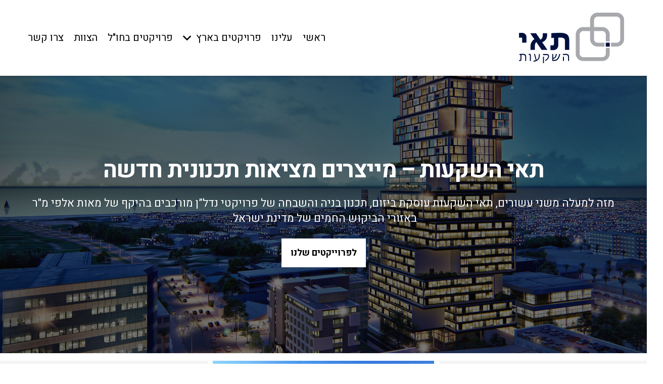

--- FILE ---
content_type: text/css
request_url: https://www.tay-invest.co.il/wp-content/themes/Impreza/common/css/rtl.min.css?ver=7.9
body_size: 4808
content:
body{direction:rtl;unicode-bidi:embed}th,input,textarea,select{text-align:right}input[type="checkbox"],input[type="radio"]{margin-left:.3rem;margin-right:0}ul,ol{margin-left:0;margin-right:2.5rem}blockquote:before{left:auto;right:0}.rtl .vc_col-xs-offset-0{margin-right:0;margin-left:0}.rtl .vc_col-xs-offset-1{margin-right:8.3333%;margin-left:0}.rtl .vc_col-xs-offset-2{margin-right:16.6666%;margin-left:0}.rtl .vc_col-xs-offset-1\/5{margin-right:20%;margin-left:0}.rtl .vc_col-xs-offset-3{margin-right:25%;margin-left:0}.rtl .vc_col-xs-offset-4{margin-right:33.3333%;margin-left:0}.rtl .vc_col-xs-offset-2\/5{margin-right:40%;margin-left:0}.rtl .vc_col-xs-offset-5{margin-right:41.6666%;margin-left:0}.rtl .vc_col-xs-offset-6{margin-right:50%;margin-left:0}.rtl .vc_col-xs-offset-7{margin-right:58.3333%;margin-left:0}.rtl .vc_col-xs-offset-3\/5{margin-right:60%;margin-left:0}.rtl .vc_col-xs-offset-8{margin-right:66.6666%;margin-left:0}.rtl .vc_col-xs-offset-9{margin-right:75%;margin-left:0}.rtl .vc_col-xs-offset-4\/5{margin-right:80%;margin-left:0}.rtl .vc_col-xs-offset-10{margin-right:83.3333%;margin-left:0}.rtl .vc_col-xs-offset-11{margin-right:91.6666%;margin-left:0}.rtl .vc_col-xs-offset-12{margin-right:100%;margin-left:0}@media (min-width:768px){.rtl .vc_col-sm-offset-0{margin-right:0;margin-left:0}.rtl .vc_col-sm-offset-1{margin-right:8.3333%;margin-left:0}.rtl .vc_col-sm-offset-2{margin-right:16.6666%;margin-left:0}.rtl .vc_col-sm-offset-1\/5{margin-right:20%;margin-left:0}.rtl .vc_col-sm-offset-3{margin-right:25%;margin-left:0}.rtl .vc_col-sm-offset-4{margin-right:33.3333%;margin-left:0}.rtl .vc_col-sm-offset-2\/5{margin-right:40%;margin-left:0}.rtl .vc_col-sm-offset-5{margin-right:41.6666%;margin-left:0}.rtl .vc_col-sm-offset-6{margin-right:50%;margin-left:0}.rtl .vc_col-sm-offset-7{margin-right:58.3333%;margin-left:0}.rtl .vc_col-sm-offset-3\/5{margin-right:60%;margin-left:0}.rtl .vc_col-sm-offset-8{margin-right:66.6666%;margin-left:0}.rtl .vc_col-sm-offset-9{margin-right:75%;margin-left:0}.rtl .vc_col-sm-offset-4\/5{margin-right:80%;margin-left:0}.rtl .vc_col-sm-offset-10{margin-right:83.3333%;margin-left:0}.rtl .vc_col-sm-offset-11{margin-right:91.6666%;margin-left:0}.rtl .vc_col-sm-offset-12{margin-right:100%;margin-left:0}}@media (min-width:992px){.rtl .vc_col-md-offset-0{margin-right:0;margin-left:0}.rtl .vc_col-md-offset-1{margin-right:8.3333%;margin-left:0}.rtl .vc_col-md-offset-2{margin-right:16.6666%;margin-left:0}.rtl .vc_col-md-offset-1\/5{margin-right:20%;margin-left:0}.rtl .vc_col-md-offset-3{margin-right:25%;margin-left:0}.rtl .vc_col-md-offset-4{margin-right:33.3333%;margin-left:0}.rtl .vc_col-md-offset-2\/5{margin-right:40%;margin-left:0}.rtl .vc_col-md-offset-5{margin-right:41.6666%;margin-left:0}.rtl .vc_col-md-offset-6{margin-right:50%;margin-left:0}.rtl .vc_col-md-offset-7{margin-right:58.3333%;margin-left:0}.rtl .vc_col-md-offset-3\/5{margin-right:60%;margin-left:0}.rtl .vc_col-md-offset-8{margin-right:66.6666%;margin-left:0}.rtl .vc_col-md-offset-9{margin-right:75%;margin-left:0}.rtl .vc_col-md-offset-4\/5{margin-right:80%;margin-left:0}.rtl .vc_col-md-offset-10{margin-right:83.3333%;margin-left:0}.rtl .vc_col-md-offset-11{margin-right:91.6666%;margin-left:0}.rtl .vc_col-md-offset-12{margin-right:100%;margin-left:0}}@media (min-width:1200px){.rtl .vc_col-lg-offset-0{margin-right:0;margin-left:0}.rtl .vc_col-lg-offset-1{margin-right:8.3333%;margin-left:0}.rtl .vc_col-lg-offset-2{margin-right:16.6666%;margin-left:0}.rtl .vc_col-lg-offset-1\/5{margin-right:20%;margin-left:0}.rtl .vc_col-lg-offset-3{margin-right:25%;margin-left:0}.rtl .vc_col-lg-offset-4{margin-right:33.3333%;margin-left:0}.rtl .vc_col-lg-offset-2\/5{margin-right:40%;margin-left:0}.rtl .vc_col-lg-offset-5{margin-right:41.6666%;margin-left:0}.rtl .vc_col-lg-offset-6{margin-right:50%;margin-left:0}.rtl .vc_col-lg-offset-7{margin-right:58.3333%;margin-left:0}.rtl .vc_col-lg-offset-3\/5{margin-right:60%;margin-left:0}.rtl .vc_col-lg-offset-8{margin-right:66.6666%;margin-left:0}.rtl .vc_col-lg-offset-9{margin-right:75%;margin-left:0}.rtl .vc_col-lg-offset-4\/5{margin-right:80%;margin-left:0}.rtl .vc_col-lg-offset-10{margin-right:83.3333%;margin-left:0}.rtl .vc_col-lg-offset-11{margin-right:91.6666%;margin-left:0}.rtl .vc_col-lg-offset-12{margin-right:100%;margin-left:0}}.header_hor .l-subheader-cell.at_left>*{margin-left:1.4rem;margin-right:0}.header_hor .l-subheader-cell.at_right>*{margin-left:0;margin-right:1.4rem}.w-hwrapper.align_left>*{margin-left:1.2rem;margin-right:0}.w-hwrapper.align_left>*:last-child{margin-left:0}.w-hwrapper.align_right>*{margin-left:0;margin-right:1.2rem}.w-hwrapper.align_right>*:first-child{margin-right:0}i+.w-text-value{margin-left:0;margin-right:.4em}.w-dropdown-h{text-align:right}.w-dropdown-item{padding:0 1em 0 2.2em}.w-dropdown-item i,.w-dropdown-item img{margin-left:.5em;margin-right:0}.w-dropdown-current .w-dropdown-item:after{left:.8em;right:auto}.w-nav.type_desktop .w-nav-list.level_2{text-align:right;right:0;left:auto}.w-nav.type_desktop .w-nav-list.level_3,.w-nav.type_desktop .w-nav-list.level_4{left:auto;right:100%}.w-nav.type_desktop .w-nav-anchor.level_1 .w-nav-arrow:before{margin-left:0;margin-right:.4em}.w-nav.type_desktop .menu-item-has-children>.w-nav-anchor:not(.level_1) .w-nav-title{padding-left:2em;padding-right:0}.w-nav.type_desktop .menu-item-has-children>.w-nav-anchor:not(.level_1) .w-nav-arrow{left:0;right:auto}.w-nav.type_desktop .w-nav-list.level_2 .w-nav-arrow:before{content:'\f104'}.l-subheader-cell.at_left .w-nav:first-child .w-nav-control{margin-left:0;margin-right:-.8rem}.header_hor .l-subheader-cell.at_right .w-nav:last-child .w-nav-control{margin-left:-.8rem;margin-right:0}.w-nav.type_mobile.m_align_center .menu-item-has-children>.w-nav-anchor .w-nav-arrow{margin-left:0;margin-right:.4em}.w-nav-control>*+*{margin-left:0;margin-right:.5rem}.w-menu .sub-menu{margin-left:0;margin-right:1em}.header_hor .l-subheader-cell.at_left .w-search:not(.layout_simple):first-child{margin-left:0;margin-right:-.5em}.header_hor .l-subheader-cell.at_right .w-search:not(.layout_simple):last-child{margin-left:-.5em;margin-right:0}.w-search-close{left:0;right:auto}.w-search.layout_simple input,.w-search.layout_modern input{padding-left:2.8em}.w-search.layout_simple button{left:0;right:auto}.w-search.layout_fullwidth input{padding:0 1.5rem 0 3rem}.w-search.layout_fullwidth .w-search-close{padding-left:1.5rem;padding-right:0}.widget_search input[type="search"]{padding-left:2.8em}.widget_search input[type="submit"],.widget_search form:after{left:0;right:auto}.w-btn-wrapper.align_left{margin-left:.6rem;margin-right:0}.w-btn-wrapper.align_right{float:left;margin-left:0;margin-right:.6rem}.w-actionbox.controls_right{text-align:right}.w-actionbox.controls_right .w-actionbox-controls{text-align:left}.w-actionbox.controls_right .w-actionbox-controls{padding-left:0;padding-right:2rem}.w-actionbox.controls_right .w-btn{margin-left:0;margin-right:1rem}.post_author.avapos_left .post-author-ava{margin-left:.25em;margin-right:0}.w-comments .children{padding-left:0;padding-right:2rem;border-left:none;border-right:1px dashed}.w-comments-item-author,.w-comments-item-date{margin-left:0;margin-right:60px}.comment-reply-title small{margin-left:0;margin-right:.3rem}.l-main .w-contacts-item:before{margin-left:1rem;margin-right:0}.l-header .w-contacts-item:before,.l-footer .w-contacts-item:before{left:auto;right:0}.l-header .w-contacts-item-value,.l-footer .w-contacts-item-value{margin-left:0;margin-right:2rem}.w-form-row.for_select select{padding-left:2.8em}.w-form-row.for_select .w-form-row-field:after{left:0;right:auto}.w-form-checkbox,.w-form-radio{margin-left:.4em;margin-right:0}.w-form-row-link{margin-left:.8rem;margin-right:0}.w-form-row-label{text-align:right}.w-profile-name,.w-profile-link.for_logout{margin-left:0;margin-right:76px}.w-hwrapper.align_justify>*{margin-left:1.2rem;margin-right:0}.w-hwrapper.align_justify>*:last-child{margin-left:0}.w-grid .w-hwrapper.align_left,.w-grid .w-vwrapper.align_left{text-align:right}.w-grid .w-hwrapper.align_right,.w-grid .w-vwrapper.align_right{text-align:left}.w-post-elm:not(.type_icon)>i{margin-left:.4em;margin-right:0}.w-post-elm-before{display:inline-block}.grid_arrow_bottom:after{left:auto;right:3.75rem}.w-filter.active .w-filter-opener span:after{margin-left:0;margin-right:.3em}.w-filter-list-title{padding-left:3rem;padding-right:0}.w-filter-list-closer{left:0;right:auto}.w-filter-item-value.depth_2{margin-left:0;margin-right:1em}.w-filter-item-value.depth_3{margin-left:0;margin-right:2em}.w-filter-item-value.depth_4{margin-left:0;margin-right:3em}.w-filter-item-value.depth_4{margin-left:0;margin-right:4em}.w-filter-item-value-amount{margin-left:0;margin-right:.5em}.w-filter input.w-filter-item-value-input.type_max{margin-left:0;margin-right:4%}.w-filter.layout_ver .w-filter-item-title,.w-filter.state_mobile.layout_hor .w-filter-item-title{margin:0 0 .5em .8em}.w-filter.state_desktop.layout_hor .w-filter-item-reset{left:0;right:auto}body .w-filter-item[data-ui_type="dropdown"] .w-filter-item-values>select,body .w-filter.state_desktop.style_drop_default .w-filter-item-title{padding-left:2.8em}.w-filter-item[data-ui_type="dropdown"] .w-filter-item-values:after,.w-filter.state_desktop.style_drop_default .w-filter-item:not(.has_value) .w-filter-item-title:after{left:0;right:auto!important}.w-filter.state_desktop.layout_hor .w-filter-item[data-ui_type="dropdown"] .w-filter-item-values:after{left:1em}.w-filter.state_desktop.style_drop_default .w-filter-item-reset{left:.5em;right:auto}.w-filter.state_desktop.style_drop_trendy .w-filter-item-title:after{margin-left:0;margin-right:.5em}.w-filter.state_desktop[class*="style_switch_"]:not(.items_1) .w-filter-item{margin:0 0 .5em 1.5em}.w-filter.state_desktop[class*="style_switch_"] .w-filter-item-title{margin-left:1em;margin-right:0}.w-iconbox.iconpos_left{text-align:right}.w-iconbox.iconpos_left .w-iconbox-icon{margin-right:0;margin-left:1.5rem;margin-left:calc(15px + .2em)}.w-map .gm-style-iw+div{left:12px!important;right:auto!important}.w-message{text-align:right}.w-message.with_icon .w-message-body{padding-left:1.5rem;padding-right:0!important}.w-message.with_close .w-message-body{padding-left:0;padding-right:1.5rem}.w-pricing-item-h{border-width:1px 1px 1px 0}.w-pricing-item:first-child .w-pricing-item-h{border-radius:0 .6rem .6rem 0}.w-pricing-item:last-child .w-pricing-item-h{border-radius:.6rem 0 0 .6rem;border-left-width:1px}.w-pricing-item.type_featured .w-pricing-item-h{border-width:0}.w-pricing-item.type_featured+.w-pricing-item .w-pricing-item-h{border-right-width:0}.w-pricing-item.type_featured+.w-pricing-item:last-child .w-pricing-item-h{border-left-width:1px}.w-progbar.style_1 .w-progbar-title-count{text-align:left}.w-progbar.style_2 .w-progbar-title-text{display:inline-block;vertical-align:top;margin-left:.3rem;margin-right:0}.w-progbar.style_3 .w-progbar-title{padding-left:1.5rem;padding-right:0}.w-progbar.style_3 .w-progbar-bar-count{left:-1.75rem;right:auto}.w-progbar.style_4 .w-progbar-bar-count{left:-1.5rem;right:auto}.w-progbar.style_5 .w-progbar-title-text{padding-left:1.5rem;padding-right:0}.w-progbar.style_5 .w-progbar-title-count{text-align:left}.w-separator-text i{margin-left:.4em;margin-right:0}.w-sharing-count{margin-left:0;margin-right:.5em}.w-sharing.type_simple .w-sharing-item{border-width:0 0 0 1px}.w-sharing.type_simple .w-sharing-item:first-child{padding-left:1em;padding-right:0}.w-sharing.type_simple .w-sharing-item:last-child{padding-left:0;padding-right:1em}.w-tabs-section{float:right}.w-tabs-item.with_icon i+.w-tabs-item-title,.w-tabs-item.with_icon .w-tabs-item-title+i{margin-left:0;margin-right:.6em}.w-tabs-section.with_icon i+.w-tabs-section-title,.w-tabs-section.with_icon .w-tabs-section-title+i{margin-left:0;margin-right:.6em}.w-tabs.accordion.title_center .w-tabs-section-control{margin:0 .5em 0 0}.w-tabs.iconpos_right .with_icon .w-tabs-section-title{max-width:calc(100% - 2.5rem)}.w-tabs.layout_ver .w-tabs-list,.w-tabs.layout_ver .w-tabs-section{direction:rtl!important}.w-post-elm.post_navigation{flex-direction:row-reverse}.post_navigation.layout_sided .order_first{flex-direction:row-reverse}.post_navigation.layout_sided .order_second{flex-direction:row}.pagination .page-numbers.prev:after{content:'\f105';padding-left:.2rem;padding-right:0}.pagination .page-numbers.next:after{content:'\f104';padding-left:0;padding-right:.2rem}.widget_meta ul li,.widget_pages ul li,.widget_archive ul li,.widget_categories ul li,.widget_recent_entries ul li,.l-footer .widget_nav_menu ul li,.widget_recent_comments .recentcomments{padding-left:0;padding-right:1rem}.widget_meta ul li:before,.widget_pages ul li:before,.widget_archive ul li:before,.widget_categories ul li:before,.widget_recent_entries ul li:before,.l-footer .widget_nav_menu .menu-item:before,.widget_recent_comments .recentcomments:before{left:auto;right:0;content:'\f104'}.l-main .widget_nav_menu .sub-menu>.menu-item a{padding-left:0;padding-right:2.4rem}.l-main .widget_nav_menu .sub-menu .sub-menu>.menu-item a{padding-left:0;padding-right:3.6rem}.widget_rss .widgettitle a{padding-left:0;padding-right:2rem}.widget_rss .widgettitle a:before{left:auto;right:0}#wp-calendar td#prev{text-align:right;padding-left:0;padding-right:.7rem}#wp-calendar td#next{text-align:left;padding-left:.7rem;padding-right:0}.wp-caption.alignleft{margin-right:2.5rem;margin-left:-10px}.wp-caption.alignright{margin-left:2rem;margin-right:0}.owl-carousel.navpos_outside .owl-prev{left:100%;right:auto}.owl-carousel.navpos_outside .owl-next{left:auto;right:100%}.owl-carousel.navpos_inside .owl-prev{left:auto;right:0}.owl-carousel.navpos_inside .owl-next{left:0;right:auto}.owl-prev:after{content:'\f105';padding-left:.2rem;padding-right:0}.owl-next:after{content:'\f104';padding-left:0;padding-right:.2rem}.mfp-arrow.mfp-arrow-left{left:auto;right:0}.mfp-arrow.mfp-arrow-left:before{content:'\f105'}.mfp-arrow.mfp-arrow-right{left:0;right:auto}.mfp-arrow.mfp-arrow-right:before{content:'\f104'}img.iclflag,img.wpml-ls-flag{margin-left:.4rem;margin-right:0}.wpml-ls-legacy-dropdown a,.wpml-ls-legacy-dropdown-click a{padding:0 .8rem 0 2.8rem}.wpml-ls-item-toggle:before{left:.8rem;right:auto}.wpcf7-form{direction:rtl;text-align:right}span.wpcf7-list-item{margin:0 0 0 1.5rem}div.wpcf7 img.ajax-loader{margin-left:0;margin-right:1rem}.flickr_badge_image{float:right}.vc_chart .vc_chart-legend span{margin-left:.3rem;margin-right:0}@media (min-width:768px){.vc_chart ul.vc_chart-legend li{margin-left:0;margin-right:2rem}}.dataTables_length{float:right}.dataTables_filter{float:left}.dataTables_wrapper label input{margin-left:0;margin-right:.7rem}.dataTables_info{float:right}.dataTables_paginate{float:left}.dataTables_paginate a{margin-left:0;margin-right:.7rem}.paging_simple .paginate_button.previous:before{content:'\f054';margin-left:.4rem;margin-right:0}.paging_simple .paginate_button.next:after{content:'\f053';margin-left:0;margin-right:.4rem}.tablepress .sorting_asc:after,.tablepress .sorting_desc:after{margin-left:-1.2rem;margin-right:.4rem}.w-cart-notification,.w-cart-dropdown{text-align:right}.w-cart-quantity{left:0;right:auto}.l-subheader-cell.at_right .w-cart-notification,.l-subheader-cell.at_right .w-cart-dropdown{left:0;right:auto}.w-nav.type_desktop.dropdown_mdesign .w-nav-list:not(.level_1),.l-subheader-cell.at_left .w-cart.dropdown_mdesign .w-cart-dropdown,.l-subheader-cell.at_left .w-cart.dropdown_mdesign .w-cart-notification{transform-origin:100% 0}.l-subheader-cell.at_center .w-cart.dropdown_mdesign .w-cart-dropdown,.l-subheader-cell.at_center .w-cart.dropdown_mdesign .w-cart-notification,.l-subheader-cell.at_right .w-cart.dropdown_mdesign .w-cart-dropdown,.l-subheader-cell.at_right .w-cart.dropdown_mdesign .w-cart-notification{transform-origin:0 0}.woocommerce-ordering select,.woocommerce-select select{padding-left:2.8em}.woocommerce-ordering:after,.woocommerce-select:after,.select2-selection__arrow:after{left:0;right:auto}.select2-selection--single{padding-left:2.8em}.select2-selection__clear,.select2-selection__choice__remove{margin-left:0;margin-right:-.5em}.woocommerce .col2-set .col-1{float:right}.woocommerce .col2-set .col-2{float:left}.woocommerce-message .button,.woocommerce-error .button,.woocommerce-info .button{float:left;margin:-.2rem 1rem -.2rem 0}.woocommerce .star-rating{text-align:right}.woocommerce .star-rating:before{left:auto;right:0}.woocommerce .shop_table th:last-child,.woocommerce .shop_table td:last-child{text-align:left}.woocommerce .form-row-first{float:right}.woocommerce .form-row-last{float:left}.woocommerce .form-row label.inline{margin:.6rem .6rem 0 0}.woocommerce .form-row .input-checkbox{margin:-2px 0 0 .3rem}.woocommerce .login .clear+.form-row,.woocommerce-account .login .form-row:nth-child(3){float:right}.woocommerce .login .lost_password{float:left}.woocommerce .quantity .plus,.woocommerce .quantity .minus{float:right}.woocommerce .quantity .minus{border-radius:0 .3rem .3rem 0}.woocommerce .quantity .plus{border-radius:.3rem 0 0 .3rem}.woocommerce-products-header,.woocommerce-result-count{margin-left:1rem;margin-right:0}.woocommerce .l-section.for_shop .woocommerce-ordering{float:left}.woocommerce .l-section.for_shop .onsale{left:auto;right:.6rem}.woocommerce .products .button{margin-left:.6rem;margin-right:0}.woocommerce div.product .summary{float:left}.woocommerce div.product .images{float:right}.woocommerce-product-gallery__trigger{left:0;right:auto}.woocommerce-product-gallery .flex-viewport{direction:ltr}.woocommerce-product-rating .star-rating{float:right;margin:1px 0 0 .3rem}.woocommerce .cart .reset_variations{left:auto;right:100%}.woocommerce-variation-price,.woocommerce-variation-availability{margin-left:1rem;margin-right:0}.woocommerce-grouped-product-list-item__price{text-align:left}.woocommerce .product_meta>span{padding-left:.3rem;padding-right:0}.woocommerce div.product .social iframe,.woocommerce-tabs .tabs li{float:right}.woocommerce .commentlist img.avatar{left:auto;right:0}.woocommerce .commentlist .comment-text{margin-left:0;margin-right:5rem}.woocommerce .commentlist .comment-text .star-rating{float:left;margin-left:0;margin-right:1rem}.woocommerce p.comment-form-rating{float:right}.woocommerce .stars a{float:right}.woocommerce .shop_table td .button{margin-left:0;margin-right:.3rem}.woocommerce .product-name .variation dd{margin-left:.3rem;margin-right:0}.woocommerce .shop_table.cart .product-price{text-align:left}.woocommerce .shop_table.cart .product-subtotal{text-align:left;padding-left:0;padding-right:1rem}.woocommerce .actions .coupon{margin:0 0 .6rem .6rem}.woocommerce .cart-collaterals{float:left}.woocommerce .cart_totals{text-align:left}.woocommerce .cart_totals th{padding-left:1rem;padding-right:0}.woocommerce .shipping-calculator-form{text-align:right}.us-woo-cart_compact .woocommerce .shop_table.cart,.woocommerce-checkout #customer_details{float:right}.woocommerce-checkout #order_review_heading,.woocommerce-checkout #order_review{float:left}.woocommerce #payment .payment_methods li>label:before{margin-left:.3rem;margin-right:0}.woocommerce #payment .payment_methods .about_paypal{margin-left:0;margin-right:.6rem}.wc-credit-card-form-card-number{background-position:left .4rem center}.woocommerce ul.order_details{margin-right:0}.woocommerce ul.order_details li{margin-left:2rem;margin-right:0;padding-left:2rem;padding-right:0;border-left:1px dashed;border-right:none}.woocommerce ul.order_details li:last-child{margin-left:0;padding-left:0}.woocommerce-Address h3{margin-left:1rem;margin-right:0}.woocommerce-MyAccount-navigation{float:right}.woocommerce-MyAccount-navigation li{padding-left:0;padding-right:1.8rem}.woocommerce-MyAccount-navigation li:before{left:auto;right:0}.woocommerce-MyAccount-content{float:left}.woocommerce ul.product_list_widget li img{float:right;margin-left:.5rem;margin-right:0}.widget.widget_shopping_cart .remove{left:0;right:auto}.widget.widget_shopping_cart .remove+a{padding-left:1.3rem;padding-right:0}.widget_product_search button,.widget_product_search form:after{left:0;right:auto}.widget_product_search input[type="search"]{padding-left:2.8em}.widget_product_categories li span{display:inline-block;vertical-align:top}.widget_product_categories ul.children{margin-left:0;margin-right:1.2rem}.widget_layered_nav li a{padding-left:0;padding-right:1.5rem}.widget_layered_nav li a:before{left:auto;right:0}.widget_layered_nav_filters li{margin-left:.8em;margin-right:0}.widget_price_filter .price_slider_amount{text-align:left}.widget_price_filter .price_slider_amount .button{float:right;margin-left:.5rem;margin-right:0}.woocommerce #coupons_list{float:right}.us-woo-cart_compact .woocommerce #coupons_list{float:left}